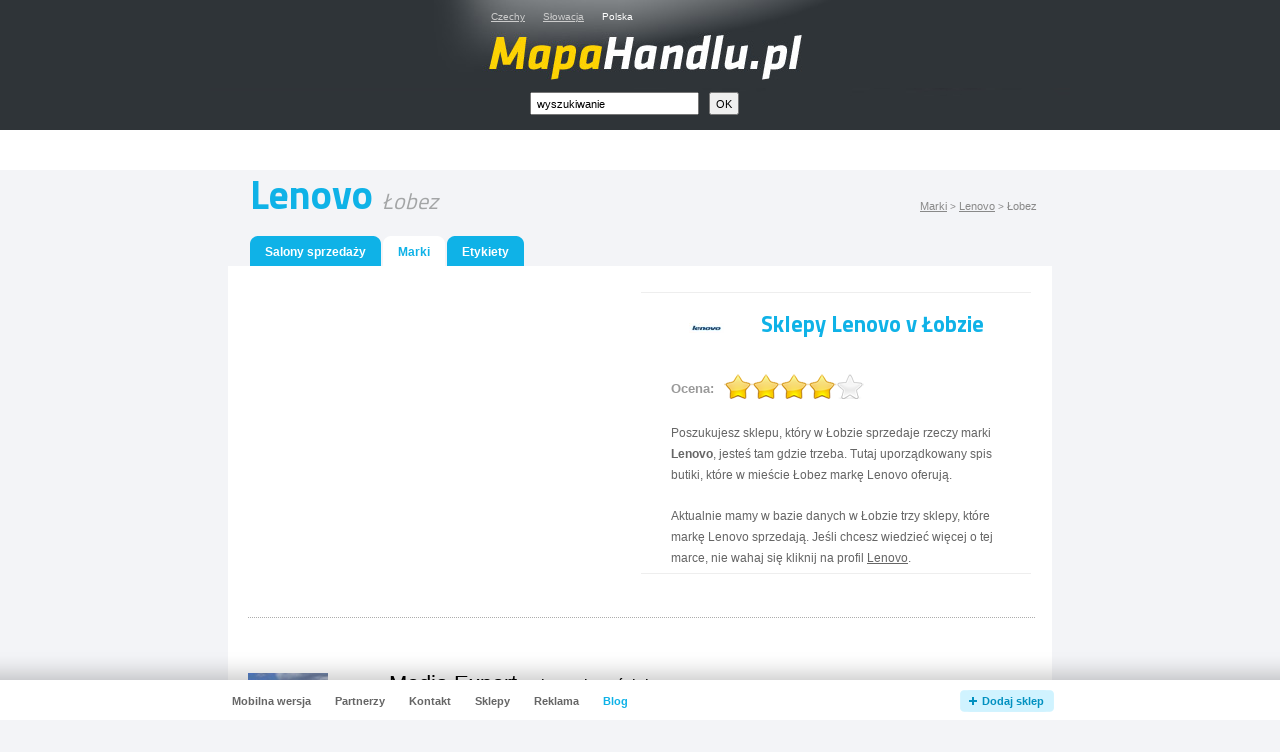

--- FILE ---
content_type: text/html
request_url: https://www.mapahandlu.pl/miasto/lobez/marka/lenovo/
body_size: 3311
content:
<!DOCTYPE html PUBLIC "-//W3C//DTD XHTML 1.0 Strict//EN" "http://www.w3.org/TR/xhtml1/DTD/xhtml1-strict.dtd">
<html xmlns="http://www.w3.org/1999/xhtml" xml:lang="pl">
<head>
        <!-- Google Tag Manager -->
<script async src="https://www.googletagmanager.com/gtag/js?id=G-5S10HGZPN3"></script>
<script>
  window.dataLayer = window.dataLayer || [];
  function gtag(){dataLayer.push(arguments);}
  gtag('js', new Date());

  gtag('config', 'G-5S10HGZPN3');
</script>
        <!-- End Google Tag Manager -->
	<meta http-equiv="Content-Type" content="text/html; charset=utf-8" />
	<meta http-equiv="Pragma" content="no-cache" />
	<meta http-equiv="Cache-Control" content="no-cache" />
	<meta http-equiv="Expires" content="-1" />

	<meta name="robots" content="index, follow" />
	<meta name="author" content="all: (c) Webmedio.cz 2011; e-mail: info@webmedio.cz" />	
	<meta name="title" content="Sklepy Lenovo w Łobzie (Lenovo, Łobez) — MapaHandlu.pl" /> 
	
	<meta name="google-site-verification" content="jRZA6y8JaS0Zj4ScakPzZmkexvKa_1v-ghXJVL1b-N4" />

			<meta name="description" content="Wszystko co chcesz wiedzieć o marce Lenovo oraz lista sklepów, które znajdują się w Łobzie." />
		
			<meta name="keywords" content="Lenovo, Lenovo Łobez, Lenovo w Łobzie, Sklepy Lenovo w Łobzie" />
		
		
			<link rel="image_src" href="https://www.mapahandlu.pl/assets/brand/lenovo/lenovo.jpg" />
		
			<meta property="og:title" content="Sklepy Lenovo w Łobzie (Lenovo, Łobez) — MapaHandlu.pl" />
		
			<meta property="og:description" content="Wszystko co chcesz wiedzieć o marce Lenovo oraz lista sklepów, które znajdują się w Łobzie." />
		
			<meta property="og:image" content="https://www.mapahandlu.pl/assets/brand/lenovo/lenovo.jpg" />
		
	
		
	
		
	
	<link href='https://fonts.googleapis.com/css?family=Titillium+Web:400,700&subset=latin,latin-ext' rel='stylesheet' type='text/css'>
	
		
		<script type="text/javascript" src="/min/serve/g/default_js/1695665765/"></script>
		<link rel="stylesheet" type="text/css" href="/min/serve/g/default_css/1448301104/" />			
		
	<title>Sklepy Lenovo w Łobzie (Lenovo, Łobez) — MapaHandlu.pl</title>
	
	<script async src="https://pagead2.googlesyndication.com/pagead/js/adsbygoogle.js?client=ca-pub-0888445885747128" crossorigin="anonymous"></script>
</head>

<body>
	<div id='root'>
		<div id='header'>
			<div class='content'>
				<div id='logo'>
					<p><a href='/'>Centra handlowe i markowe sklepy — MapaHandlu.pl</a></p><h1>Sklepy Lenovo w Łobzie (Lenovo, Łobez) — MapaHandlu.pl</h1><ul><li><a href="https://www.mapaobchodu.cz">Czechy</a></li><li><a href="https://www.mapaobchodov.sk">Słowacja</a></li><li>Polska</li></ul><div id='logoContent'></div><form id="searchForm" action="/search/search/" method="post"><fieldset><input class="text" id="input_search" onclick="removeDefaultText(&quot;wyszukiwanie&quot;, &quot;input_search&quot;)" onfocus="removeDefaultText(&quot;wyszukiwanie&quot;, &quot;input_search&quot;)" onblur="addDefaultText(&quot;wyszukiwanie&quot;, &quot;input_search&quot;)" type="text" value="wyszukiwanie" name="search" /><input name="commit" class="button" type="submit" value="OK" /></fieldset></form>				</div>
			</div>	
		</div>
		
		<div id='content'>					
			<div id='adsense_top_links'>
	<script async src="//pagead2.googlesyndication.com/pagead/js/adsbygoogle.js"></script>
	<!-- mh.pl - links -->
	<ins class="adsbygoogle" style="display:inline-block;width:728px;height:15px" data-ad-client="ca-pub-5572286037617086" data-ad-slot="2015599587"></ins>
	<script>
		(adsbygoogle = window.adsbygoogle || []).push({});
	</script>
</div>
<div itemscope itemtype="http://schema.org/CreativeWork" id='city'>
	<p id='drop'>
		<a href="/marki/">Marki</a> &gt; 
		<a href="/marki/lenovo/">Lenovo</a> &gt; 
		<span>Łobez</span>
	</p>
	
	<h2 itemprop='name' class='normal cufon'>Lenovo <em class='cufonLight'>Łobez</em></h2>
	
			<div itemprop="aggregateRating" itemscope itemtype="http://schema.org/AggregateRating">
			<meta itemprop="ratingValue" content="4" />
	   	<meta itemprop="ratingCount" content="45" />
		</div>
	
	<div class='box'>		
		<ul class='bookmark'>
			<li>
				<div class='left'>
					<div class='right'>
						<a href="/miasto/lobez/">Salony sprzedaży</a>					</div>
				</div>
			</li>
						<li>
				<div class='aleft'>
					<div class='aright'>
						<span>Marki</span>
					</div>
				</div>
			</li>
			<li>
				<div class='left'>
					<div class='right'>
						<a href="/miasto/lobez/etykiety/">Etykiety</a>					</div>
				</div>
			</li>
		</ul>
		<div class='content'>
			
						
				<div class='mallBox'>
					<div class='top'>
						<div class='adsenseColumn'>
															<script type="text/javascript">
									<!--
										google_ad_client = "ca-pub-5572286037617086";
										/* Mapahandlu.pl - znacky */
										google_ad_slot = "5674633962";
										google_ad_width = 336;
										google_ad_height = 280;
									//-->
								</script>
								<script type="text/javascript" src="https://pagead2.googlesyndication.com/pagead/show_ads.js"></script>
													</div>
						<div class='textLeft'>
														<div class='grayContent newTextColumn'>
																	<div class='newImg'>
										<img style="margin-top:10px" id="branch_image" itemprop="image" src="/assets/brand/lenovo/small_lenovo.jpg" alt="Lenovo" />									</div>
																<h3>Sklepy Lenovo v Łobzie</h3>
								<div id='loader_brand'><div style='padding-top: 5px;'>Proszę czekać...</div></div>  
								<div id='brand_rating' style='display:none'> 
									<span id='brand_id' style='display:none'>518</span>
								</div>
								<div class='cleaner'></div>
								<div style='padding-top:10px;' itemprop="description">
											        				<p>Poszukujesz sklepu, który w Łobzie sprzedaje rzeczy marki <strong>Lenovo</strong>, jesteś tam gdzie trzeba. Tutaj uporządkowany spis butiki, które w mieście Łobez markę Lenovo oferują. </p><p>Aktualnie mamy w bazie danych w Łobzie trzy sklepy, które markę Lenovo sprzedają. Jeśli chcesz wiedzieć więcej o tej marce, nie wahaj się kliknij na profil <a href='/marki/lenovo/' title='Lenovo'>Lenovo</a>.</p><p>Mamy nadzieję, że pomogliśmy Ci wyszukać to czego szukałeś.</p><p></p>		        											</div>		
							</div>
						</div>
    				<div class='cleaner'></div>
					</div>
				</div>
						
										
				<div class='sorter'>
					<div class='items'>
																										<div class='item'>
								<table>
									<tbody>
										<tr>
											<td class='image'>
																									<img src="/assets/shop/27978-media-expert/small_media-expert.jpg" alt="Media Expert" />																							</td>
											<td class='info'>	
																								<h4>
																											<a href="/miasto/lobez/27978/media-expert/">Media Expert <em>Łobez, ul. Kościelna 2</em></a>																																						</h4>
												<p>
Jeżeli planują Państwo zakup nowej lodówki, polecamy zapoznać się
z aktualną ofertą sklepu Media Expert. Znajdziemy tutaj bogaty asortyment
elektroniki, między innymi lodówki. W sprzedaży znajdują się: lodówki
jednodrzwiowe, lodówki z zamrażalnik ...</p>																							</td>
										</tr>
									</tbody>
								</table>
							</div>
																											<div class='item'>
								<table>
									<tbody>
										<tr>
											<td class='image'>
																									<img src="/assets/shop/28458-partner-rtv-agd/small_partner-rtv-agd.jpg" alt="Partner RTV AGD" />																							</td>
											<td class='info'>	
																								<h4>
																											<a href="/miasto/lobez/28458/partner-rtv-agd/">Partner RTV AGD <em>Łobez, ul. Kościelna 4/1</em></a>																																						</h4>
												<p>
W dzisiejszych czasach klient może się zagubić w bogatej ofercie sprzętu
elektronicznego. Czasami niezbędna jest dobra rada profesjonalnego sprzedawcy.
Z pewnością uzyskamy ją w każdym z salonów sieci Partner AGD RTV. Dlatego
właśnie warto wybrać ...</p>																							</td>
										</tr>
									</tbody>
								</table>
							</div>
																												<div class='item'>
									<div class='adsense3rd'>
										<script async src="//pagead2.googlesyndication.com/pagead/js/adsbygoogle.js"></script>
										<!-- mh.pl - main listing 3rd -->
										<ins class="adsbygoogle" style="display:inline-block;width:728px;height:90px" data-ad-client="ca-pub-5572286037617086" data-ad-slot="4135562785"></ins>
										<script>
											(adsbygoogle = window.adsbygoogle || []).push({});
										</script>
									</div>
								</div>
														<div class='item'>
								<table>
									<tbody>
										<tr>
											<td class='image'>
																									<img src="/assets/shop/28459-partner-rtv-agd/small_partner-rtv-agd.jpg" alt="Partner RTV AGD" />																							</td>
											<td class='info'>	
																								<h4>
																											<a href="/miasto/lobez/28459/partner-rtv-agd/">Partner RTV AGD <em>Łobez, ul. Boczna 18</em></a>																																						</h4>
												<p>
„i nie ma lepszych“ – to hasło sieci salonów sprzedaży Partner AGD
RTV. Duży wybór produktów z segmentu „elektro“, niskie ceny, przyjemna
i profesjonalna obsługa oraz pakiet usług uzupełniających, czyni tego
sprzedawcę jednym z najlepszych w Pols ...</p>																							</td>
										</tr>
									</tbody>
								</table>
							</div>
																		</div>
				</div>
								
		</div>
	</div>
	
</div>		</div>
		
		<div id='copyright'>
			<p>Administratorem strony jest MediaNest.</p>
		</div>
		
	</div>		
		
	<div id='add-shop'>		
		<div class='content'>
			<h3 class='no'>Navigace</h3>
			<ul class='left' id='foot_left_menu'>
				<li id='li_mobile'><a href="https://m.mapahandlu.pl/miasto/lobez/marka/lenovo/">Mobilna wersja</a></li>
				<li><a href="/partnerzy/">Partnerzy</a></li>
				<li><a href="/sklepy/">Sklepy</a></li>
			</ul>
		</div>		
	</div>
		
			
	</body>
</html>

--- FILE ---
content_type: text/html
request_url: https://www.mapahandlu.pl/autocomplete/generateMenu
body_size: 96
content:
{"left":["<a href=\"\/partnerzy\/\">Partnerzy<\/a>","<a href=\"\/kontakt\/\">Kontakt<\/a>","<a href=\"\/sklepy\/\">Sklepy<\/a>","<a href=\"\/reklama\/\">Reklama<\/a>","<a class=\"blog\" href=\"https:\/\/blog.mapahandlu.pl\/\">Blog<\/a>"],"right":["<a href=\"\/dodaj-sklep\/\">Dodaj sklep<\/a>"],"center":["<a href=\"\/polityka-prywatnosci\/\">Polityka prywatno\u015bci<\/a>"]}

--- FILE ---
content_type: text/html; charset=utf-8
request_url: https://www.google.com/recaptcha/api2/aframe
body_size: 267
content:
<!DOCTYPE HTML><html><head><meta http-equiv="content-type" content="text/html; charset=UTF-8"></head><body><script nonce="ew7NtBGM2y9WF2otvvbZBA">/** Anti-fraud and anti-abuse applications only. See google.com/recaptcha */ try{var clients={'sodar':'https://pagead2.googlesyndication.com/pagead/sodar?'};window.addEventListener("message",function(a){try{if(a.source===window.parent){var b=JSON.parse(a.data);var c=clients[b['id']];if(c){var d=document.createElement('img');d.src=c+b['params']+'&rc='+(localStorage.getItem("rc::a")?sessionStorage.getItem("rc::b"):"");window.document.body.appendChild(d);sessionStorage.setItem("rc::e",parseInt(sessionStorage.getItem("rc::e")||0)+1);localStorage.setItem("rc::h",'1768579325871');}}}catch(b){}});window.parent.postMessage("_grecaptcha_ready", "*");}catch(b){}</script></body></html>